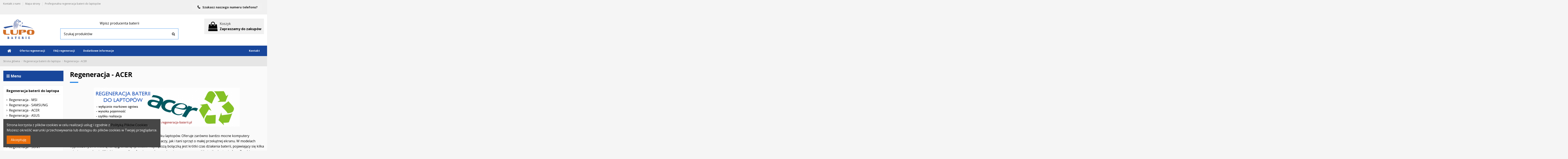

--- FILE ---
content_type: text/html; charset=utf-8
request_url: https://regeneracja-baterii.pl/20-regeneracja-acer
body_size: 12516
content:
<!doctype html>
<html lang="pl">

<head>
    
        
  <meta charset="utf-8">


  <meta http-equiv="x-ua-compatible" content="ie=edge">



  <title>Regeneracja baterii do laptopów Acer</title>
  <meta name="description" content="Usługa fachowej regeneracji akumulatorów do laptopów Acer">
  <meta name="keywords" content="Usługa fachowej regeneracji akumulatorów do laptopów Acer,naprawa baterii do Acer,regeneracja Acer">
    
                                        <link rel="canonical" href="https://regeneracja-baterii.pl/20-regeneracja-acer">
                        

  
          <link rel="alternate" href="https://regeneracja-baterii.pl/20-regeneracja-acer" hreflang="pl-pl">
      



    <meta property="og:title" content="Regeneracja baterii do laptopów Acer"/>
    <meta property="og:url" content="https://regeneracja-baterii.pl/20-regeneracja-acer"/>
    <meta property="og:site_name" content="Regeneracja baterii do laptopów"/>
    <meta property="og:description" content="Usługa fachowej regeneracji akumulatorów do laptopów Acer">
    <meta property="og:type" content="website">

          <meta property="og:image" content="https://regeneracja-baterii.pl/img/aku7-logo-1538650688.jpg" />
    




      <meta name="viewport" content="initial-scale=1,user-scalable=no,maximum-scale=1,width=device-width">
  




  <link rel="icon" type="image/vnd.microsoft.icon" href="/img/favicon.ico?1567672096">
  <link rel="shortcut icon" type="image/x-icon" href="/img/favicon.ico?1567672096">
    


      <link href="https://fonts.googleapis.com/css?family=Open+Sans:400,600,700&amp;display=swap&amp;subset=latin-ext" rel="stylesheet">
    



<script type="application/ld+json">

{
"@context": "http://schema.org",
"@type": "Organization",
"url": "https://regeneracja-baterii.pl/",
"name": "Regeneracja baterii do laptopów",
"logo": "/img/aku7-logo-1538650688.jpg",
"@id": "#store-organization"
}

</script>




    <link rel="stylesheet" href="https://regeneracja-baterii.pl/themes/warehouse/assets/cache/theme-9b31bd272.css" type="text/css" media="all">




  

  <script type="text/javascript">
        var elementorFrontendConfig = {"isEditMode":"","stretchedSectionContainer":"","is_rtl":""};
        var iqitTheme = {"rm_sticky":"down","rm_breakpoint":0,"op_preloader":"0","cart_style":"floating","cart_confirmation":"open","h_layout":"1","f_fixed":"","f_layout":"1","h_absolute":"0","h_sticky":"menu","hw_width":"inherit","h_search_type":"full","pl_lazyload":true,"pl_infinity":false,"pl_rollover":true,"pl_crsl_autoplay":false,"pl_slider_ld":3,"pl_slider_d":3,"pl_slider_t":3,"pl_slider_p":1,"pp_thumbs":"leftd","pp_zoom":"modalzoom","pp_tabs":"tabha"};
        var iqitcountdown_days = "d.";
        var iqitfdc_from = 0;
        var iqitmegamenu = {"sticky":"false","containerSelector":"#wrapper > .container"};
        var iqitreviews = [];
        var prestashop = {"cart":{"products":[],"totals":{"total":{"type":"total","label":"Razem","amount":0,"value":"0,00\u00a0z\u0142"},"total_including_tax":{"type":"total","label":"Suma (brutto)","amount":0,"value":"0,00\u00a0z\u0142"},"total_excluding_tax":{"type":"total","label":"Suma (netto)","amount":0,"value":"0,00\u00a0z\u0142"}},"subtotals":{"products":{"type":"products","label":"Produkty","amount":0,"value":"0,00\u00a0z\u0142"},"discounts":null,"shipping":{"type":"shipping","label":"Wysy\u0142ka","amount":0,"value":"Za darmo!"},"tax":{"type":"tax","label":"VAT (wliczony)","amount":0,"value":"0,00\u00a0z\u0142"}},"products_count":0,"summary_string":"0 sztuk","vouchers":{"allowed":1,"added":[]},"discounts":[],"minimalPurchase":0,"minimalPurchaseRequired":""},"currency":{"name":"Z\u0142oty polski","iso_code":"PLN","iso_code_num":"985","sign":"z\u0142"},"customer":{"lastname":null,"firstname":null,"email":null,"birthday":null,"newsletter":null,"newsletter_date_add":null,"optin":null,"website":null,"company":null,"siret":null,"ape":null,"is_logged":false,"gender":{"type":null,"name":null},"addresses":[]},"language":{"name":"Polski (Polish)","iso_code":"pl","locale":"pl-PL","language_code":"pl-pl","is_rtl":"0","date_format_lite":"Y-m-d","date_format_full":"Y-m-d H:i:s","id":1},"page":{"title":"","canonical":"https:\/\/regeneracja-baterii.pl\/20-regeneracja-acer","meta":{"title":"Regeneracja baterii do laptop\u00f3w Acer","description":"Us\u0142uga fachowej regeneracji akumulator\u00f3w do laptop\u00f3w Acer","keywords":"Us\u0142uga fachowej regeneracji akumulator\u00f3w do laptop\u00f3w Acer,naprawa baterii do Acer,regeneracja Acer","robots":"index"},"page_name":"category","body_classes":{"lang-pl":true,"lang-rtl":false,"country-PL":true,"currency-PLN":true,"layout-left-column":true,"page-category":true,"tax-display-enabled":true,"category-id-20":true,"category-Regeneracja -  ACER":true,"category-id-parent-13":true,"category-depth-level-3":true},"admin_notifications":[]},"shop":{"name":"Regeneracja baterii do laptop\u00f3w","logo":"\/img\/aku7-logo-1538650688.jpg","stores_icon":"\/img\/logo_stores.png","favicon":"\/img\/favicon.ico"},"urls":{"base_url":"https:\/\/regeneracja-baterii.pl\/","current_url":"https:\/\/regeneracja-baterii.pl\/20-regeneracja-acer","shop_domain_url":"https:\/\/regeneracja-baterii.pl","img_ps_url":"https:\/\/regeneracja-baterii.pl\/img\/","img_cat_url":"https:\/\/regeneracja-baterii.pl\/img\/c\/","img_lang_url":"https:\/\/regeneracja-baterii.pl\/img\/l\/","img_prod_url":"https:\/\/regeneracja-baterii.pl\/img\/p\/","img_manu_url":"https:\/\/regeneracja-baterii.pl\/img\/m\/","img_sup_url":"https:\/\/regeneracja-baterii.pl\/img\/su\/","img_ship_url":"https:\/\/regeneracja-baterii.pl\/img\/s\/","img_store_url":"https:\/\/regeneracja-baterii.pl\/img\/st\/","img_col_url":"https:\/\/regeneracja-baterii.pl\/img\/co\/","img_url":"https:\/\/regeneracja-baterii.pl\/themes\/warehouse\/assets\/img\/","css_url":"https:\/\/regeneracja-baterii.pl\/themes\/warehouse\/assets\/css\/","js_url":"https:\/\/regeneracja-baterii.pl\/themes\/warehouse\/assets\/js\/","pic_url":"https:\/\/regeneracja-baterii.pl\/upload\/","pages":{"address":"https:\/\/regeneracja-baterii.pl\/adres","addresses":"https:\/\/regeneracja-baterii.pl\/adresy","authentication":"https:\/\/regeneracja-baterii.pl\/logowanie","cart":"https:\/\/regeneracja-baterii.pl\/koszyk","category":"https:\/\/regeneracja-baterii.pl\/index.php?controller=category","cms":"https:\/\/regeneracja-baterii.pl\/index.php?controller=cms","contact":"https:\/\/regeneracja-baterii.pl\/kontakt","discount":"https:\/\/regeneracja-baterii.pl\/rabaty","guest_tracking":"https:\/\/regeneracja-baterii.pl\/sledzenie-zamowien-gosci","history":"https:\/\/regeneracja-baterii.pl\/historia-zamowien","identity":"https:\/\/regeneracja-baterii.pl\/dane-osobiste","index":"https:\/\/regeneracja-baterii.pl\/","my_account":"https:\/\/regeneracja-baterii.pl\/moje-konto","order_confirmation":"https:\/\/regeneracja-baterii.pl\/potwierdzenie-zamowienia","order_detail":"https:\/\/regeneracja-baterii.pl\/index.php?controller=order-detail","order_follow":"https:\/\/regeneracja-baterii.pl\/sledzenie-zamowienia","order":"https:\/\/regeneracja-baterii.pl\/zam\u00f3wienie","order_return":"https:\/\/regeneracja-baterii.pl\/index.php?controller=order-return","order_slip":"https:\/\/regeneracja-baterii.pl\/potwierdzenie-zwrotu","pagenotfound":"https:\/\/regeneracja-baterii.pl\/nie-znaleziono-strony","password":"https:\/\/regeneracja-baterii.pl\/odzyskiwanie-hasla","pdf_invoice":"https:\/\/regeneracja-baterii.pl\/index.php?controller=pdf-invoice","pdf_order_return":"https:\/\/regeneracja-baterii.pl\/index.php?controller=pdf-order-return","pdf_order_slip":"https:\/\/regeneracja-baterii.pl\/index.php?controller=pdf-order-slip","prices_drop":"https:\/\/regeneracja-baterii.pl\/promocje","product":"https:\/\/regeneracja-baterii.pl\/index.php?controller=product","search":"https:\/\/regeneracja-baterii.pl\/szukaj","sitemap":"https:\/\/regeneracja-baterii.pl\/Mapa strony","stores":"https:\/\/regeneracja-baterii.pl\/nasze-sklepy","supplier":"https:\/\/regeneracja-baterii.pl\/dostawcy","register":"https:\/\/regeneracja-baterii.pl\/logowanie?create_account=1","order_login":"https:\/\/regeneracja-baterii.pl\/zam\u00f3wienie?login=1"},"alternative_langs":{"pl-pl":"https:\/\/regeneracja-baterii.pl\/20-regeneracja-acer"},"theme_assets":"\/themes\/warehouse\/assets\/","actions":{"logout":"https:\/\/regeneracja-baterii.pl\/?mylogout="},"no_picture_image":{"bySize":{"small_default":{"url":"https:\/\/regeneracja-baterii.pl\/img\/p\/pl-default-small_default.jpg","width":98,"height":127},"cart_default":{"url":"https:\/\/regeneracja-baterii.pl\/img\/p\/pl-default-cart_default.jpg","width":125,"height":162},"home_default":{"url":"https:\/\/regeneracja-baterii.pl\/img\/p\/pl-default-home_default.jpg","width":236,"height":305},"large_default":{"url":"https:\/\/regeneracja-baterii.pl\/img\/p\/pl-default-large_default.jpg","width":381,"height":492},"medium_default":{"url":"https:\/\/regeneracja-baterii.pl\/img\/p\/pl-default-medium_default.jpg","width":452,"height":584},"thickbox_default":{"url":"https:\/\/regeneracja-baterii.pl\/img\/p\/pl-default-thickbox_default.jpg","width":1100,"height":1422}},"small":{"url":"https:\/\/regeneracja-baterii.pl\/img\/p\/pl-default-small_default.jpg","width":98,"height":127},"medium":{"url":"https:\/\/regeneracja-baterii.pl\/img\/p\/pl-default-large_default.jpg","width":381,"height":492},"large":{"url":"https:\/\/regeneracja-baterii.pl\/img\/p\/pl-default-thickbox_default.jpg","width":1100,"height":1422},"legend":""}},"configuration":{"display_taxes_label":true,"display_prices_tax_incl":true,"is_catalog":false,"show_prices":true,"opt_in":{"partner":false},"quantity_discount":{"type":"discount","label":"Rabat"},"voucher_enabled":1,"return_enabled":0},"field_required":[],"breadcrumb":{"links":[{"title":"Strona g\u0142\u00f3wna","url":"https:\/\/regeneracja-baterii.pl\/"},{"title":"Regeneracja baterii do laptopa","url":"https:\/\/regeneracja-baterii.pl\/13-regeneracja-baterii-do-laptopa"},{"title":"Regeneracja -  ACER","url":"https:\/\/regeneracja-baterii.pl\/20-regeneracja-acer"}],"count":3},"link":{"protocol_link":"https:\/\/","protocol_content":"https:\/\/"},"time":1768949640,"static_token":"20a68cc07b1851e9c5cf318ae078c95f","token":"bd896bc4ef1ccea443999d3bc380b3f8"};
      </script>



  
<script type="text/javascript">
	(window.gaDevIds=window.gaDevIds||[]).push('d6YPbH');
	(function(i,s,o,g,r,a,m){i['GoogleAnalyticsObject']=r;i[r]=i[r]||function(){
	(i[r].q=i[r].q||[]).push(arguments)},i[r].l=1*new Date();a=s.createElement(o),
	m=s.getElementsByTagName(o)[0];a.async=1;a.src=g;m.parentNode.insertBefore(a,m)
	})(window,document,'script','https://www.google-analytics.com/analytics.js','ga');

            ga('create', 'UA-38475050-3', 'auto');
                        ga('send', 'pageview');
    
    ga('require', 'ec');
</script>

<script src="https://www.google.com/recaptcha/api.js?&hl=pl" ></script>
<script type="text/javascript">
    var PA_GOOGLE_CAPTCHA_THEME = 'light';
            var PA_GOOGLE_V3_CAPTCHA_SITE_KEY = '6Lc8FwIsAAAAAFNNrpncuSyHMNNn9nRzHpiucnR_';
        var PA_GOOGLE_V3_POSITION = 'bottomright';
    </script>




    
    
    </head>

<body id="category" class="lang-pl country-pl currency-pln layout-left-column page-category tax-display-enabled category-id-20 category-regeneracja-acer category-id-parent-13 category-depth-level-3 body-desktop-header-style-w-1">


    


<main id="main-page-content"  >
    
            

    <header id="header" class="desktop-header-style-w-1">
        
            
  <div class="header-banner">
    
  </div>




            <nav class="header-nav">
        <div class="container">
    
        <div class="row justify-content-between">
            <div class="col col-auto col-md left-nav">
                                            <div class="block-iqitlinksmanager block-iqitlinksmanager-2 block-links-inline d-inline-block">
            <ul>
                                                            <li>
                            <a
                                    href="https://regeneracja-baterii.pl/kontakt"
                                    title="Użyj formularza w celu kontaktu z naszą firmą. Formularza tego możesz również użyć w przypadku, gdy masz problemy techniczne z używaną aktualnie baterią, bądź też w sytuacji, gdy chcesz dokonać regeneracji swojej starej  baterii."                            >
                                Kontakt z nami
                            </a>
                        </li>
                                                                                <li>
                            <a
                                    href="https://regeneracja-baterii.pl/Mapa strony"
                                    title="Zagubiłeś się? Znajdź to, czego szukasz!"                            >
                                Mapa strony
                            </a>
                        </li>
                                                                                <li>
                            <a
                                    href="#"
                                                                >
                                Profesjonalna regeneracja baterii do laptopów
                            </a>
                        </li>
                                                </ul>
        </div>
    
            </div>
            <div class="col col-auto center-nav text-center">
                
             </div>
            <div class="col col-auto col-md right-nav text-right">
                <head>
<style>
@media only screen and (max-width: 600px){
#button_modal{
display:none !important
}
}

</style>
</head>
<button type="button" onclick="document.getElementById('modal-bd-1').style.display = 'block'" id="button_modal" class="btn btn-primary" data-toggle="modal" data-target="#PhoneNumberModal" data-backdrop = "false"  style="background-color:#f1f1f1;color:#272727;font-size:15px;font-weight:bold;margin:10px;">
  
  <img src="https://lupo-baterie.pl/ebay/odku/ikona.png" style="width: 25px;height:auto;margin-bottom: 5px;"> Szukasz naszego numeru telefonu? 
</button>

<!-- Modal -->
<div class="modal" id="PhoneNumberModal" tabindex="-1" role="dialog" aria-labelledby="exampleModalCenterTitle" aria-hidden="true">
    <div class="modal-content" id="custom-modal-content" style="position: absolute;
    background-color: #fff;
    background-clip: padding-box;
    border: 1pxsolidrgba(0,0,0,.2);
    border-radius: 0.3rem;
    outline: 0;
    top: 55px;
    width: 500px;
    right: 45px;z-index:9999;">
      <div class="modal-body">
	    <div align="left">
<h2><span style="color: #d37028;">Dlaczego nie ma numeru telefonu?</span></h2>
<p style="font-size: 15px;"><span style="color: #d37028;"></span><span style="color: #272727;">Chcemy zagwarantować Państwu jak najniższe możliwe ceny, a niestety prowadzenie biura obsługi telefonicznej nie przyczynia się do tego celu. </span></p>
<p style="font-size: 15px;"><span style="color: #272727;">Oferujemy różne inne formy kontaktu, więc na pewno znajdą Państwo coś dla siebie 🙂</span></p>
<p style="font-size: 15px;"></p>
<h2><span style="color: #d37028;">W jaki sposób mogę zadać pytanie?</span></h2>
<p><span style="font-size: 15px; color: #272727;">Skontaktować się z nami można na kilka sposobów:</span></p>
<ol>
<li><span style="color: #272727; font-size: 15px;">Poprzez czat internetowy w prawym dolnym rogu naszej strony</span></li>
<li><span style="color: #272727; font-size: 15px;">Poprzez <span style="color: #2c9ffd;"><a href="https://lupo-baterie.pl/pl/kontakt" style="color: #2c9ffd;">formularz kontaktowy</a></span></span></li>
<li><span style="font-size: 15px; color: #272727;">Pisząc do nas bezpośredniego maila na adres sklep@lupo-baterie.pl</span></li>
</ol>
<p></p>
<p><span style="color: #272727;">Usługę regeneracji szybko i wygodnie zamówisz poprzez nasz </span><span style="color: #2c9ffd;"><a href="https://lupo-baterie.pl/pl/content/10-formularz-regeneracji-baterii-akumulatora" style="color: #2c9ffd;">formularz zlecenia</a></span></p>
</div>
      </div>
      <div class="modal-footer">
        <button type="button" class="btn btn-secondary" data-dismiss="modal" onclick="document.getElementById('modal-bd-1').style.display = 'none'">Close</button>
      </div>
    </div>
</div>
<div class="modal-backdrop fade in" id="modal-bd-1" style="position: fixed;
    top: 0;
    right: 0;
    bottom: 0;
    left: 0;
    z-index: 1040;
    background-color: #000;
    opacity:0.5;
    display:none"></div>
<script>

</script>
             </div>
                       </div>

                        </div>
            </nav>
        



<div id="desktop-header" class="desktop-header-style-1">
            
<div class="header-top">
    <div id="desktop-header-container" class="container">
        <div class="row align-items-center">
                            <div class="col col-auto col-header-left">
                    <div id="desktop_logo">
                        <a href="https://regeneracja-baterii.pl/">
                            <img class="logo img-fluid"
                                 src="/img/aku7-logo-1538650688.jpg"                                  alt="Regeneracja baterii do laptopów">
                        </a>
                    </div>
                    
                </div>
                <div class="col col-header-center">
                                            <div class="header-custom-html">
                            <p style="text-align:center;color:#000000;">Wpisz producenta baterii</p>
                        </div>
                                        <!-- Block search module TOP -->

<!-- Block search module TOP -->
<div id="search_widget" class="search-widget" data-search-controller-url="//regeneracja-baterii.pl/szukaj">
    <form method="get" action="//regeneracja-baterii.pl/szukaj">
        <input type="hidden" name="controller" value="search">
        <div class="input-group">
            <input type="text" name="s" value="" data-all-text="Pokaż wszystkie"
                   placeholder="Szukaj produktów" class="form-control form-search-control" />
            <button type="submit" class="search-btn">
                <i class="fa fa-search"></i>
            </button>
        </div>
    </form>
</div>
<!-- /Block search module TOP -->

<!-- /Block search module TOP -->


                    
                </div>
                        <div class="col col-auto col-header-right text-right">
                                    
                                            <div id="ps-shoppingcart-wrapper">
    <div id="ps-shoppingcart"
         class="header-cart-default ps-shoppingcart dropdown">
         <div id="blockcart" class="blockcart cart-preview"
         data-refresh-url="//regeneracja-baterii.pl/module/ps_shoppingcart/ajax">
        <a id="cart-toogle" class="cart-toogle header-btn header-cart-btn" data-toggle="dropdown" data-display="static">
            <i class="fa fa-shopping-bag fa-fw icon" aria-hidden="true"><span class="cart-products-count-btn">0</span></i>
            <span class="info-wrapper">
            <span class="title">Koszyk</span>
            <span class="cart-toggle-details">
            <span class="text-faded cart-separator"> / </span>
                            Zapraszamy do zakupów
                        </span>
            </span>
        </a>
        <div id="_desktop_blockcart-content" class="dropdown-menu-custom dropdown-menu">
    <div id="blockcart-content" class="blockcart-content" >
        <div class="cart-title">
            <span class="modal-title">Twój koszyk</span>
            <button type="button" id="js-cart-close" class="close">
                <span>×</span>
            </button>
            <hr>
        </div>
                    <span class="no-items">W koszyku nie ma jeszcze produktów</span>
            </div>
</div> </div>




    </div>
</div>

                                        
                                
                <div id="user_info">
            <a
                href="https://regeneracja-baterii.pl/moje-konto"
                title="Zaloguj się do swojego konta klienta"
                rel="nofollow"
        ><i class="fa fa-user" aria-hidden="true"></i>
            <span>Zaloguj</span>
        </a>
    </div>

                
                
            </div>
            <div class="col-12">
                <div class="row">
                    
                </div>
            </div>
        </div>
    </div>
</div>
<div class="container iqit-megamenu-container">	<div id="iqitmegamenu-wrapper" class="iqitmegamenu-wrapper iqitmegamenu-all">
		<div class="container container-iqitmegamenu">
		<div id="iqitmegamenu-horizontal" class="iqitmegamenu  clearfix" role="navigation">

								
				<nav id="cbp-hrmenu" class="cbp-hrmenu cbp-horizontal cbp-hrsub-narrow">
					<ul>
												<li id="cbp-hrmenu-tab-12" class="cbp-hrmenu-tab cbp-hrmenu-tab-12 cbp-onlyicon ">
	<a href="https://regeneracja-baterii.pl/" class="nav-link" >

								<span class="cbp-tab-title"> <i class="icon fa fa-home cbp-mainlink-icon"></i>
								</span>
														</a>
													</li>
												<li id="cbp-hrmenu-tab-13" class="cbp-hrmenu-tab cbp-hrmenu-tab-13  cbp-has-submeu">
	<a href="https://regeneracja-baterii.pl/13-regeneracja-baterii-do-laptopa" class="nav-link" >

								<span class="cbp-tab-title">
								Oferta regeneracji <i class="fa fa-angle-down cbp-submenu-aindicator"></i></span>
														</a>
														<div class="cbp-hrsub col-3">
								<div class="cbp-hrsub-inner">
									<div class="container iqitmegamenu-submenu-container">
									
																																	




<div class="row menu_row menu-element  first_rows menu-element-id-1">
                

                                                




    <div class="col-12 cbp-menu-column cbp-menu-element menu-element-id-2 ">
        <div class="cbp-menu-column-inner">
                        
                
                
                    
                                                    <div class="row cbp-categories-row">
                                                                                                            <div class="col-12">
                                            <div class="cbp-category-link-w"><a href="https://regeneracja-baterii.pl/13-regeneracja-baterii-do-laptopa"
                                                                                class="cbp-column-title nav-link cbp-category-title">Regeneracja baterii do laptopa</a>
                                                                                                                                                    
    <ul class="cbp-links cbp-category-tree"><li ><div class="cbp-category-link-w"><a href="https://regeneracja-baterii.pl/23-regeneracja-msi">Regeneracja  -  MSI</a></div></li><li ><div class="cbp-category-link-w"><a href="https://regeneracja-baterii.pl/18-regeneracja-samsung">Regeneracja  -  SAMSUNG</a></div></li><li ><div class="cbp-category-link-w"><a href="https://regeneracja-baterii.pl/20-regeneracja-acer">Regeneracja -  ACER</a></div></li><li ><div class="cbp-category-link-w"><a href="https://regeneracja-baterii.pl/19-regeneracja-asus">Regeneracja -  ASUS</a></div></li><li ><div class="cbp-category-link-w"><a href="https://regeneracja-baterii.pl/25-regeneracja-belinea">Regeneracja -  BELINEA</a></div></li><li ><div class="cbp-category-link-w"><a href="https://regeneracja-baterii.pl/24-regeneracja-compaq">Regeneracja -  COMPAQ</a></div></li><li ><div class="cbp-category-link-w"><a href="https://regeneracja-baterii.pl/22-regeneracja-fujitsu">Regeneracja -  FUJITSU</a></div></li><li ><div class="cbp-category-link-w"><a href="https://regeneracja-baterii.pl/16-regeneracja-ibm">Regeneracja -  IBM</a></div></li><li ><div class="cbp-category-link-w"><a href="https://regeneracja-baterii.pl/15-regeneracja-lenovo">Regeneracja -  Lenovo</a></div></li><li ><div class="cbp-category-link-w"><a href="https://regeneracja-baterii.pl/26-regeneracja-sony">Regeneracja -  SONY</a></div></li><li ><div class="cbp-category-link-w"><a href="https://regeneracja-baterii.pl/21-regeneracja-toshiba">Regeneracja -  TOSHIBA</a></div></li><li ><div class="cbp-category-link-w"><a href="https://regeneracja-baterii.pl/14-regeneracja-dell">Regeneracja - DELL</a></div></li><li ><div class="cbp-category-link-w"><a href="https://regeneracja-baterii.pl/17-regeneracja-hp">Regeneracja - HP</a></div></li></ul>

                                                                                            </div>
                                        </div>
                                                                                                </div>
                                            
                
            

            
            </div>    </div>
                            
                </div>
																					
																			</div>
								</div>
							</div>
													</li>
												<li id="cbp-hrmenu-tab-14" class="cbp-hrmenu-tab cbp-hrmenu-tab-14 ">
	<a href="https://regeneracja-baterii.pl/content/9-faq-regeneracji" class="nav-link" >

								<span class="cbp-tab-title">
								FAQ regeneracji</span>
														</a>
													</li>
												<li id="cbp-hrmenu-tab-16" class="cbp-hrmenu-tab cbp-hrmenu-tab-16  cbp-has-submeu">
	<a role="button" class="cbp-empty-mlink nav-link">

								<span class="cbp-tab-title">
								Dodatkowe informacje <i class="fa fa-angle-down cbp-submenu-aindicator"></i></span>
														</a>
														<div class="cbp-hrsub col-3">
								<div class="cbp-hrsub-inner">
									<div class="container iqitmegamenu-submenu-container">
									
																																	




<div class="row menu_row menu-element  first_rows menu-element-id-1">
                

                                                




    <div class="col-12 cbp-menu-column cbp-menu-element menu-element-id-2 ">
        <div class="cbp-menu-column-inner">
                        
                
                
                                            <ul class="cbp-links cbp-valinks">
                                                                                                <li><a href="https://regeneracja-baterii.pl/content/1-procedura-regeneracji-baterii"
                                           >Procedura regeneracji baterii</a>
                                    </li>
                                                                                                                                <li><a href="https://regeneracja-baterii.pl/content/8-koszty-i-sposoby-dostawy"
                                           >Koszty i sposoby dostawy</a>
                                    </li>
                                                                                                                                <li><a href="https://regeneracja-baterii.pl/content/2-gwarancja"
                                           >Gwarancja</a>
                                    </li>
                                                                                                                                <li><a href="https://regeneracja-baterii.pl/content/3-regulamin-sklepu"
                                           >Regulamin sklepu</a>
                                    </li>
                                                                                                                                <li><a href="https://regeneracja-baterii.pl/content/5-formy-platnosci"
                                           >Formy płatności</a>
                                    </li>
                                                                                                                                <li><a href="https://regeneracja-baterii.pl/content/6-reklamacja-uslugi-regeneracji"
                                           >Reklamacja usługi regeneracji</a>
                                    </li>
                                                                                                                                <li><a href="https://regeneracja-baterii.pl/content/7-polityka-prywatnosci"
                                           >Polityka prywatności</a>
                                    </li>
                                                                                                                                <li><a href="https://regeneracja-baterii.pl/content/9-faq-regeneracji"
                                           >FAQ regeneracji</a>
                                    </li>
                                                                                                                                <li><a href="https://regeneracja-baterii.pl/content/10-mozliwosc-zwrotu"
                                           >Możliwość zwrotu</a>
                                    </li>
                                                                                                                                <li><a href="https://regeneracja-baterii.pl/content/11-informacja-o-cookies"
                                           >Informacja o cookies</a>
                                    </li>
                                                                                                                                <li><a href="https://regeneracja-baterii.pl/content/12-reklamacje-i-zwroty"
                                           >Reklamacje i zwroty</a>
                                    </li>
                                                                                                                                <li><a href="https://regeneracja-baterii.pl/content/14-formularz-regeneracji-baterii-akumulatora"
                                           >Formularz regeneracji baterii / akumulatora</a>
                                    </li>
                                                                                    </ul>
                    
                
            

            
            </div>    </div>
                            
                </div>
																					
																			</div>
								</div>
							</div>
													</li>
												<li id="cbp-hrmenu-tab-15" class="cbp-hrmenu-tab cbp-hrmenu-tab-15 pull-right cbp-pulled-right ">
	<a href="/kontakt" class="nav-link" >

								<span class="cbp-tab-title">
								Kontakt</span>
														</a>
													</li>
											</ul>
				</nav>
		</div>
		</div>
		<div id="sticky-cart-wrapper"></div>
	</div>

<div id="_desktop_iqitmegamenu-mobile">
	<ul id="iqitmegamenu-mobile">
		



	
	<li><a href="https://regeneracja-baterii.pl/">Strona główna</a></li><li><span class="mm-expand"><i class="fa fa-angle-down expand-icon" aria-hidden="true"></i><i class="fa fa-angle-up close-icon" aria-hidden="true"></i></span><a href="https://regeneracja-baterii.pl/13-regeneracja-baterii-do-laptopa">Regeneracja baterii do laptopa</a>
	<ul><li><a href="https://regeneracja-baterii.pl/23-regeneracja-msi">Regeneracja  -  MSI</a></li><li><a href="https://regeneracja-baterii.pl/18-regeneracja-samsung">Regeneracja  -  SAMSUNG</a></li><li><a href="https://regeneracja-baterii.pl/20-regeneracja-acer">Regeneracja -  ACER</a></li><li><a href="https://regeneracja-baterii.pl/19-regeneracja-asus">Regeneracja -  ASUS</a></li><li><a href="https://regeneracja-baterii.pl/25-regeneracja-belinea">Regeneracja -  BELINEA</a></li><li><a href="https://regeneracja-baterii.pl/24-regeneracja-compaq">Regeneracja -  COMPAQ</a></li><li><a href="https://regeneracja-baterii.pl/22-regeneracja-fujitsu">Regeneracja -  FUJITSU</a></li><li><a href="https://regeneracja-baterii.pl/16-regeneracja-ibm">Regeneracja -  IBM</a></li><li><a href="https://regeneracja-baterii.pl/15-regeneracja-lenovo">Regeneracja -  Lenovo</a></li><li><a href="https://regeneracja-baterii.pl/26-regeneracja-sony">Regeneracja -  SONY</a></li><li><a href="https://regeneracja-baterii.pl/21-regeneracja-toshiba">Regeneracja -  TOSHIBA</a></li><li><a href="https://regeneracja-baterii.pl/14-regeneracja-dell">Regeneracja - DELL</a></li><li><a href="https://regeneracja-baterii.pl/17-regeneracja-hp">Regeneracja - HP</a></li></ul></li><li><a href="https://regeneracja-baterii.pl/content/8-koszty-i-sposoby-dostawy">Koszty i sposoby dostawy</a></li><li><a href="https://regeneracja-baterii.pl/content/3-regulamin-sklepu">Regulamin sklepu</a></li><li><a href="https://regeneracja-baterii.pl/content/2-gwarancja">Gwarancja</a></li><li><a href="https://regeneracja-baterii.pl/content/7-polityka-prywatnosci">Polityka prywatności</a></li><li><a href="https://regeneracja-baterii.pl/content/12-reklamacje-i-zwroty">Reklamacje i zwroty</a></li><li><a href="https://regeneracja-baterii.pl/content/14-formularz-regeneracji-baterii-akumulatora">Formularz regeneracji baterii / akumulatora</a></li>
	</ul>
</div>
</div>


    </div>



    <div id="mobile-header" class="mobile-header-style-3">
                    <div class="container">
    <div class="mobile-main-bar">
        <div class="col-mobile-logo text-center">
            <a href="https://regeneracja-baterii.pl/">
                <img class="logo img-fluid"
                     src="/img/aku7-logo-1538650688.jpg"                      alt="Regeneracja baterii do laptopów">
            </a>
        </div>
    </div>
</div>
<div id="mobile-header-sticky">
    <div class="mobile-buttons-bar">
        <div class="container">
            <div class="row no-gutters align-items-center row-mobile-buttons">
                <div class="col  col-mobile-btn col-mobile-btn-menu text-center col-mobile-menu-push">
                    <a class="m-nav-btn"  data-toggle="dropdown" data-display="static"><i class="fa fa-bars" aria-hidden="true"></i>
                        <span>Menu</span></a>
                    <div id="_mobile_iqitmegamenu-mobile" class="text-left dropdown-menu-custom dropdown-menu"></div>
                </div>
                <div id="mobile-btn-search" class="col col-mobile-btn col-mobile-btn-search text-center">
                    <a class="m-nav-btn" data-toggle="dropdown" data-display="static"><i class="fa fa-search" aria-hidden="true"></i>
                        <span>Szukaj</span></a>
                    <div id="search-widget-mobile" class="dropdown-content dropdown-menu dropdown-mobile search-widget">
                        <form method="get" action="https://regeneracja-baterii.pl/szukaj">
                            <input type="hidden" name="controller" value="search">
                            <div class="input-group">
                                <input type="text" name="s" value=""
                                       placeholder="Szukaj" data-all-text="Pokaż wszystkie wyniki" class="form-control form-search-control">
                                <button type="submit" class="search-btn">
                                    <i class="fa fa-search"></i>
                                </button>
                            </div>
                        </form>
                    </div>
                </div>
                <div class="col col-mobile-btn col-mobile-btn-account text-center">
                    <a href="https://regeneracja-baterii.pl/moje-konto" class="m-nav-btn"><i class="fa fa-user" aria-hidden="true"></i>
                        <span>     
                                                            Zaloguj
                                                        </span></a>
                </div>

                

                                <div class="col col-mobile-btn col-mobile-btn-cart ps-shoppingcart text-center dropdown">
                   <div id="mobile-cart-wrapper">
                    <a id="mobile-cart-toogle" class="m-nav-btn" data-display="static" data-toggle="dropdown"><i class="fa fa-shopping-bag mobile-bag-icon" aria-hidden="true"><span id="mobile-cart-products-count" class="cart-products-count cart-products-count-btn">
                                
                                                                    0
                                                                
                            </span></i>
                        <span>Koszyk</span></a>
                    <div id="_mobile_blockcart-content" class="dropdown-menu-custom dropdown-menu"></div>
                   </div>
                </div>
                            </div>
        </div>
    </div>
</div>

            </div>

        
    </header>

    <section id="wrapper">
        
        


<nav data-depth="3" class="breadcrumb">
            <div class="container">
                <div class="row align-items-center">
                <div class="col">
                    <ol itemscope itemtype="https://schema.org/BreadcrumbList">
                        
                                                            
                                    <li itemprop="itemListElement" itemscope
                                        itemtype="http://schema.org/ListItem">
                                        <a  itemtype="http://schema.org/Thing"
                                            itemprop="item" href="https://regeneracja-baterii.pl/" >
                                            <span itemprop="name">Strona główna</span>
                                        </a>
                                        <meta itemprop="position" content="1">
                                    </li>
                                
                                                            
                                    <li itemprop="itemListElement" itemscope
                                        itemtype="http://schema.org/ListItem">
                                        <a  itemtype="http://schema.org/Thing"
                                            itemprop="item" href="https://regeneracja-baterii.pl/13-regeneracja-baterii-do-laptopa" >
                                            <span itemprop="name">Regeneracja baterii do laptopa</span>
                                        </a>
                                        <meta itemprop="position" content="2">
                                    </li>
                                
                                                            
                                    <li itemprop="itemListElement" itemscope
                                        itemtype="http://schema.org/ListItem">
                                        <a  itemtype="http://schema.org/Thing"
                                            itemprop="item" href="https://regeneracja-baterii.pl/20-regeneracja-acer" >
                                            <span itemprop="name">Regeneracja -  ACER</span>
                                        </a>
                                        <meta itemprop="position" content="3">
                                    </li>
                                
                                                    
                    </ol>
                </div>
                <div class="col col-auto"> </div>
            </div>
                    </div>
        </nav>

        <div id="inner-wrapper" class="container">
            
            
                
<aside id="notifications">
    
    
    
    </aside>
            

            
                <div class="row">
            

                
 <div id="content-wrapper"
         class="left-column col-12 col-md-9 ">
        
        
    <section id="main">
        
    <div id="js-product-list-header">

        <h1 class="h1 page-title"><span>Regeneracja -  ACER</span></h1>

</div>


                        <div class="category-image  hidden-sm-down">
                                <img src="https://regeneracja-baterii.pl/c/20-category_default/regeneracja-acer.jpg" alt="Regeneracja baterii do laptopów Acer"
                     class="img-fluid" width="1003" height="200" >
            </div>
            

                        <div class="category-description category-description-top  hidden-sm-down"><p>Acer to firma słynąca z nietypowych konstrukcji w przypadku laptopów. Oferuje zarówno bardzo mocne komputery przenośne przeznaczone dla najbardziej wymagających graczy, jak i tani sprzęt o małej przekątnej ekranu. W modelach wyposażonych w mocną kartę graficzną i procesor największą bolączką jest krótki czas działania baterii, pojawiający się kilka miesięcy po zakupie. W takim przypadku oferujemy usługę polegającą na regeneracji baterii w laptopie Acer. Przebiega ona bardzo prosto – ty wysyłasz do nas swoją baterię, a my wymieniamy ogniwa, znajdujące się w jej wnętrzu. Dzięki temu bateria ma znów optymalne parametry i krótko mówiąc, działa jak nowa.</p>
<p>Cena regeneracji baterii jest znacznie niższa od jej wymiany na oryginalny odpowiednik. Korzystamy z firmowych ogniw firmy Samsung, Panasonic oraz Sanyo, dzięki czemu możesz się cieszyć najdłuższym czasem działania baterii. W skład usługi wchodzi także zresetowanie sterownika baterii, który odpowiada za komunikację między laptopem a baterią.</p></div>
                
    


    
    

        <section id="products">
                            
                    <div id="">
                        
<div id="js-active-search-filters" class="hide">
    </div>

                    </div>
                
                <div id="">
                    
                        <div id="js-product-list-top" class="products-selection">
    <div class="row align-items-center justify-content-between small-gutters">
                    <div class="col col-auto facated-toggler"></div>
        
                                                                                    
        



                <div class="col view-switcher hidden-sm-down">
            <a href="https://regeneracja-baterii.pl/20-regeneracja-acer?order=product.position.asc&productListView=grid" class="current js-search-link" data-button-action="change-list-view" data-view="grid"  rel="nofollow"><i class="fa fa-th" aria-hidden="true"></i></a>
            <a href="https://regeneracja-baterii.pl/20-regeneracja-acer?order=product.position.asc&productListView=list" class=" js-search-link" data-button-action="change-list-view" data-view="list"  rel="nofollow"><i class="fa fa-th-list" aria-hidden="true"></i></a>
        </div>
            
                    <div class="col col-auto col-left-sort">
                
                    
<div class="products-sort-nb-dropdown products-sort-order dropdown">
    <a class="select-title expand-more form-control" rel="nofollow" data-toggle="dropdown" data-display="static" aria-haspopup="true" aria-expanded="false">
       <span class="select-title-name">Dostępne</span>
        <i class="fa fa-angle-down" aria-hidden="true"></i>
    </a>
    <div class="dropdown-menu">
                                                            <a
                    rel="nofollow"
                    href="https://regeneracja-baterii.pl/20-regeneracja-acer?order=product.position.asc"
                    class="select-list dropdown-item current js-search-link"
            >
                Dostępne
            </a>
                                <a
                    rel="nofollow"
                    href="https://regeneracja-baterii.pl/20-regeneracja-acer?order=product.name.asc"
                    class="select-list dropdown-item js-search-link"
            >
                Nazwa, A do Z
            </a>
                                <a
                    rel="nofollow"
                    href="https://regeneracja-baterii.pl/20-regeneracja-acer?order=product.name.desc"
                    class="select-list dropdown-item js-search-link"
            >
                Nazwa, Z do A
            </a>
                                <a
                    rel="nofollow"
                    href="https://regeneracja-baterii.pl/20-regeneracja-acer?order=product.price.asc"
                    class="select-list dropdown-item js-search-link"
            >
                Cena, rosnąco
            </a>
                                <a
                    rel="nofollow"
                    href="https://regeneracja-baterii.pl/20-regeneracja-acer?order=product.price.desc"
                    class="select-list dropdown-item js-search-link"
            >
                Cena, malejąco
            </a>
            </div>
</div>

<div class="products-sort-nb-dropdown products-nb-per-page dropdown">
    <a class="select-title expand-more form-control" rel="nofollow" data-toggle="dropdown" data-display="static" aria-haspopup="true" aria-expanded="false">
        1
        <i class="fa fa-angle-down" aria-hidden="true"></i>
    </a>

    <div class="dropdown-menu">
        <a
                rel="nofollow"
                href="https://regeneracja-baterii.pl/20-regeneracja-acer?order=product.position.asc&resultsPerPage=12"
                class="select-list dropdown-item js-search-link"
        >
            12
        </a>
        <a
                rel="nofollow"
                href="https://regeneracja-baterii.pl/20-regeneracja-acer?order=product.position.asc&resultsPerPage=24"
                class="select-list dropdown-item js-search-link"
        >
            24
        </a>
        <a
                rel="nofollow"
                href="https://regeneracja-baterii.pl/20-regeneracja-acer?order=product.position.asc&resultsPerPage=36"
                class="select-list dropdown-item js-search-link"
        >
            36
        </a>
        <a
                rel="nofollow"
                href="https://regeneracja-baterii.pl/20-regeneracja-acer?order=product.position.asc&resultsPerPage=9999999"
                class="select-list dropdown-item js-search-link"
        >
            Pokaż wszystko
        </a>
     </div>
</div>
                
            </div>
            <div class="col col-auto pagination-wrapper hidden-sm-down">
                
<nav class="pagination">
    
            
</nav>

            </div>
            </div>
</div>

                    
                </div>
                                <div id="">
                    
                        <div id="facets-loader-icon"><i class="fa fa-circle-o-notch fa-spin"></i></div>
                        <div id="js-product-list">
    <div class="products row products-grid">
                    
                                    
    <div class="js-product-miniature-wrapper         col-12 col-md-4 col-lg-4 col-xl-4     ">
        <article
                class="product-miniature product-miniature-default product-miniature-grid product-miniature-layout-1 js-product-miniature"
                data-id-product="16"
                data-id-product-attribute="1478"

        >

                    
    
    <div class="thumbnail-container">
        <a href="https://regeneracja-baterii.pl/regeneracja-acer/16-regeneracja-baterii-do-laptopa-acer.html" class="thumbnail product-thumbnail">

                            <img
                                                                                    data-src="https://regeneracja-baterii.pl/17-home_default/regeneracja-baterii-do-laptopa-acer.jpg"
                                src="/themes/warehouse/assets/img/blank.png"
                                                                            alt="Regeneracja baterii do laptopa Acer"
                        data-full-size-image-url="https://regeneracja-baterii.pl/17-thickbox_default/regeneracja-baterii-do-laptopa-acer.jpg"
                        width="236"
                        height="305"
                        class="img-fluid js-lazy-product-image product-thumbnail-first"
                >
            
                                                                                                                                </a>

        
            <ul class="product-flags">
                            </ul>
        

                
            <div class="product-functional-buttons product-functional-buttons-bottom">
                <div class="product-functional-buttons-links">
                    
                    
                        <a class="js-quick-view-iqit" href="#" data-link-action="quickview" data-toggle="tooltip"
                           title="Szybki podgląd">
                            <i class="fa fa-eye" aria-hidden="true"></i></a>
                    
                </div>
            </div>
        
        
                
            <div class="product-availability d-block">
                                <span class="badge product-available mt-2">             Dostępny</span>
                    
                    
            </div>
        
        
    </div>




<div class="product-description">
    
                    <div class="product-category-name text-muted">Regeneracja -  ACER</div>    

    
        <h3 class="h3 product-title">
            <a href="https://regeneracja-baterii.pl/regeneracja-acer/16-regeneracja-baterii-do-laptopa-acer.html">Regeneracja baterii do laptopa Acer</a>
        </h3>
    

    
            

    
                    <div class="product-reference text-muted"> <a href="https://regeneracja-baterii.pl/regeneracja-acer/16-regeneracja-baterii-do-laptopa-acer.html">REGACER0</a></div>    

    
        

    

    
                    <div class="product-price-and-shipping">
                                <span class="aeuc_from_label">
            Od
        </span>
    
                <a href="https://regeneracja-baterii.pl/regeneracja-acer/16-regeneracja-baterii-do-laptopa-acer.html"> <span  class="product-price" content="95">95,00 zł</span></a>
                                
                
                            </div>
            



    
            

    
        <div class="product-description-short text-muted">
            <a href="https://regeneracja-baterii.pl/regeneracja-acer/16-regeneracja-baterii-do-laptopa-acer.html">
Wysoka pojemność
regeneracja przebiega z użyciem ogniw, które mają większą pojemność – może ona wynosić od 2200mAh do 3400 mAh, a Ty decydujesz, jakie ogniwo chcesz mieć zamontowane. Dzięki temu twój laptop może mieć pojemność baterii 6 ogniwowej od 4400mAh do 6800mAh. Odpowiednią pojemność baterii możesz wybrać w naszym sklepie internetowym....</a>
        </div>
    

    
        <div class="product-add-cart">
            <form action="https://regeneracja-baterii.pl/koszyk?add=1&amp;id_product=16&amp;id_product_attribute=1478&amp;token=20a68cc07b1851e9c5cf318ae078c95f" method="post">

            <input type="hidden" name="id_product" value="16">
            <div class="input-group input-group-add-cart">
                <input
                        type="number"
                        name="qty"
                        value="1"
                        class="form-control input-qty"
                        min="1"
                >

                <button
                        class="btn btn-product-list add-to-cart"
                        data-button-action="add-to-cart"
                        type="submit"
                                        ><i class="fa fa-shopping-bag"
                    aria-hidden="true"></i> Dodaj do koszyka
                </button>
            </div>

        </form>
    </div>    

    
        
    

</div>
        
        
        

            
        </article>
    </div>

                            
            </div>

    
                    <div class="pagination-wrapper pagination-wrapper-bottom">
            <div class="row align-items-center justify-content-between">
                <div class="col col-auto">
                     <span class="showing hidden-sm-down">
                        Pokazano 1-1 z 1 pozycji
                    </span>
                </div>
                <div class="col col-auto">
                    
<nav class="pagination">
    
            
</nav>

                </div>
            </div>
            </div>
            

</div>
                    
                </div>
                <div id="infinity-loader-icon"><i class="fa fa-circle-o-notch fa-spin"></i></div>
                <div id="js-product-list-bottom">
                    
    <div id="js-product-list-bottom"></div>


                </div>
                    
    
                    </section>

    </section>

        
    </div>


                
                        <div id="left-column" class="col-12 col-md-3  order-first">
                            <nav id="cbp-hrmenu1" class="cbp-hrmenu  iqitmegamenu-all cbp-vertical cbp-not-on-top">
	<div class="cbp-vertical-title"><i class="fa fa-bars cbp-iconbars"></i> <span class="cbp-vertical-title-text">Menu</span></div>
					<ul id="cbp-hrmenu1-ul">
											</ul>
				</nav>

                            

  <div class="block block-toggle block-categories block-links js-block-toggle">
    <h5 class="block-title"><span><a href="https://regeneracja-baterii.pl/13-regeneracja-baterii-do-laptopa">Regeneracja baterii do laptopa</a></span> </h5>
    <div class="category-top-menu block-content">
      
  <ul class="category-sub-menu"><li data-depth="0"><a href="https://regeneracja-baterii.pl/23-regeneracja-msi">Regeneracja  -  MSI</a></li><li data-depth="0"><a href="https://regeneracja-baterii.pl/18-regeneracja-samsung">Regeneracja  -  SAMSUNG</a></li><li data-depth="0"><a href="https://regeneracja-baterii.pl/20-regeneracja-acer">Regeneracja -  ACER</a></li><li data-depth="0"><a href="https://regeneracja-baterii.pl/19-regeneracja-asus">Regeneracja -  ASUS</a></li><li data-depth="0"><a href="https://regeneracja-baterii.pl/25-regeneracja-belinea">Regeneracja -  BELINEA</a></li><li data-depth="0"><a href="https://regeneracja-baterii.pl/24-regeneracja-compaq">Regeneracja -  COMPAQ</a></li><li data-depth="0"><a href="https://regeneracja-baterii.pl/22-regeneracja-fujitsu">Regeneracja -  FUJITSU</a></li><li data-depth="0"><a href="https://regeneracja-baterii.pl/16-regeneracja-ibm">Regeneracja -  IBM</a></li><li data-depth="0"><a href="https://regeneracja-baterii.pl/15-regeneracja-lenovo">Regeneracja -  Lenovo</a></li><li data-depth="0"><a href="https://regeneracja-baterii.pl/26-regeneracja-sony">Regeneracja -  SONY</a></li><li data-depth="0"><a href="https://regeneracja-baterii.pl/21-regeneracja-toshiba">Regeneracja -  TOSHIBA</a></li><li data-depth="0"><a href="https://regeneracja-baterii.pl/14-regeneracja-dell">Regeneracja - DELL</a></li><li data-depth="0"><a href="https://regeneracja-baterii.pl/17-regeneracja-hp">Regeneracja - HP</a></li></ul>
    </div>
  </div>

      
    <div id="iqithtmlandbanners-block-2" class="iqithtmlandbanners-block iqithtmlandbanners-block-banner iqithtmlandbanners-block-banner-slider slick-slider js-iqithtmlandbanners-block-banner-slider mb-4">
            </div>
  
    <div id="facets_search_wrapper">
        <div id="search_filters_wrapper">
            <div id="search_filter_controls" class="hidden-md-up">
                <button data-search-url="" class="btn btn-secondary btn-sm js-search-filters-clear-all">
                        <i class="fa fa-times" aria-hidden="true"></i>Wyczyść wszystko
                </button>
                <button class="btn btn-primary btn-lg ok">
                    <i class="fa fa-filter" aria-hidden="true"></i>
                    Tak
                </button>
            </div>
            <div class="block block-facets">
                
            </div>
        </div>
    </div>



                        </div>
                

                

            
                </div>
            
            
        </div>
        
    </section>

    <footer id="footer">
        
            
  <div id="footer-container-main" class="footer-container footer-style-1">
    <div class="container">
        <div class="row">
            
                
            
        </div>
        <div class="row">
            
                            <div class="col col-md block block-toggle block-iqitlinksmanager block-iqitlinksmanager-1 block-links js-block-toggle">
            <h5 class="block-title"><span>Obsługa klienta</span></h5>
            <div class="block-content">
                <ul>
                                                                        <li>
                                <a
                                        href="https://regeneracja-baterii.pl/content/category/1-strona-glowna"
                                        title=""                                >
                                    Strona główna
                                </a>
                            </li>
                                                                                                                                            <li>
                                <a
                                        href="https://regeneracja-baterii.pl/content/1-procedura-regeneracji-baterii"
                                        title="Dokładna procedura w jaki sposób dokonujemy realizacji zleceń regeneracji baterii do laptopów"                                >
                                    Procedura regeneracji baterii
                                </a>
                            </li>
                                                                                                <li>
                                <a
                                        href="https://regeneracja-baterii.pl/content/2-gwarancja"
                                        title="Warunki gwarancji oferowanych w sklepie baterii "                                >
                                    Gwarancja
                                </a>
                            </li>
                                                                                                <li>
                                <a
                                        href="https://regeneracja-baterii.pl/content/6-reklamacja-uslugi-regeneracji"
                                        title="W jaki sposób przebiera proces reklamacji zregenerowanej baterii do laptopa."                                >
                                    Reklamacja usługi regeneracji
                                </a>
                            </li>
                                                                                                <li>
                                <a
                                        href="https://regeneracja-baterii.pl/content/7-polityka-prywatnosci"
                                        title="Polityka prywatności sklepu"                                >
                                    Polityka prywatności
                                </a>
                            </li>
                                                                                                <li>
                                <a
                                        href="https://regeneracja-baterii.pl/content/8-koszty-i-sposoby-dostawy"
                                        title="Koszty i sposób dostawy baterii w sklepie"                                >
                                    Koszty i sposoby dostawy
                                </a>
                            </li>
                                                                                                <li>
                                <a
                                        href="https://regeneracja-baterii.pl/content/9-faq-regeneracji"
                                        title="Najczęściej zadawane pytania i odpowiedzi dot. regeneracji baterii do laptopa"                                >
                                    FAQ regeneracji
                                </a>
                            </li>
                                                            </ul>
            </div>
        </div>
                <div class="col col-md block block-toggle block-iqitlinksmanager block-iqitlinksmanager-4 block-links js-block-toggle">
            <h5 class="block-title"><span>Moje konto</span></h5>
            <div class="block-content">
                <ul>
                                                                        <li>
                                <a
                                        href="https://regeneracja-baterii.pl/moje-konto"
                                        title=""                                >
                                    Moje konto
                                </a>
                            </li>
                                                                                                <li>
                                <a
                                        href="https://regeneracja-baterii.pl/historia-zamowien"
                                        title=""                                >
                                    Historia zamówień
                                </a>
                            </li>
                                                                                                <li>
                                <a
                                        href="https://regeneracja-baterii.pl/dane-osobiste"
                                        title=""                                >
                                    Dane osobiste
                                </a>
                            </li>
                                                                                                <li>
                                <a
                                        href="https://regeneracja-baterii.pl/adresy"
                                        title=""                                >
                                    Adresy
                                </a>
                            </li>
                                                                                                <li>
                                <a
                                        href="https://regeneracja-baterii.pl/sledzenie-zamowien-gosci"
                                        title=""                                >
                                    Śledzenie zamówień gości
                                </a>
                            </li>
                                                            </ul>
            </div>
        </div>
    
    <div class="col col-md block block-toggle block-iqitcontactpage js-block-toggle">
        <h5 class="block-title"><span>Skontaktuj się z nami</span></h5>
        <div class="block-content">
            

    <div class="contact-rich">
             <strong>Lupo Sp. z o.o.</strong>                        <div class="part">
                <div class="icon"><i class="fa fa-map-marker" aria-hidden="true"></i></div>
                <div class="data">ul. Strzeszyńska 30 B,<br />
60-479 Poznań</div>
            </div>
                                                    <hr/>
                <div class="part">
                    <div class="icon"><i class="fa fa-envelope-o" aria-hidden="true"></i></div>
                    <div class="data email">
                        <a href="mailto:sklep@regeneracja-baterii.pl">sklep@regeneracja-baterii.pl</a>
                    </div>
                </div>
                </div>

        </div>
    </div>


            
                        <div class="col-12  col-md-auto">

                                
                <div class="block block-footer block-toggle block-social-links js-block-toggle">
                    <h5 class="block-title"><span>Śledź Nas!</span></h5>
                    <div class="block-content">
                        

<ul class="social-links _footer" itemscope itemtype="https://schema.org/Organization" itemid="#store-organization">
    <li class="facebook"><a itemprop="sameAs" href="https://www.facebook.com/LupoBaterie/" target="_blank" rel="noreferrer noopener"><i class="fa fa-facebook" aria-hidden="true"></i></a></li>  <li class="twitter"><a itemprop="sameAs" href="https://twitter.com/Lupospzoo" target="_blank" rel="noreferrer noopener"><i class="fa fa-twitter" aria-hidden="true"></i></a></li>        <li class="youtube"><a href="https://www.youtube.com/channel/UCp9ExIdbMqG84fpAiXhguGA" target="_blank" rel="noreferrer noopener"><i class="fa fa-youtube" aria-hidden="true"></i></a></li>  <li class="vimeo"><a itemprop="sameAs" href="https://vimeo.com/user136278951" target="_blank" rel="noreferrer noopener"><i class="fa fa-vimeo" aria-hidden="true"></i></a></li>  </ul>

                    </div>
                </div>
                
                                
                                
            </div>
                    </div>
        <div class="row">
            
                
            
        </div>
    </div>
</div>

    
        <div id="footer-copyrights" class="_footer-copyrights-1 dropup">
            <div class="container">
                <div class="row align-items-center">

                                            <div class="col-sm-6 push-sm-6 copyright-img text-right">
                            <img src="/img/cms/footer_logo_1.jpg" class="img-fluid" alt="Płatności"/>
                        </div>
                    
                                            <div class="col-sm-6 pull-sm-6 copyright-txt">
                            <p>Wszelkie prawa zastrzeżone - Copyright © 2014 Lupo sp. z o.o.</p>
<p>Realizacja: <a href="https://d4b.com.pl" target="_blank" rel="nofollow noreferrer noopener">Wera.IT</a></p>
                        </div>
                    
                </div>
            </div>
        </div>
    

        
    </footer>

</main>


      <script type="text/javascript" src="https://regeneracja-baterii.pl/themes/warehouse/assets/cache/bottom-898b85271.js" ></script>





    
<div id="iqitcookielaw" class="p-3">
<p>Strona korzysta z plików cookies w celu realizacji usług i zgodnie z <a href="http://akumulatory-dewalt.pl/content/17-informacja-o-cookies">Polityką Plików Cookies</a>.<br />Możesz określić warunki przechowywania lub dostępu do plików cookies w Twojej przeglądarce.</p>

<button class="btn btn-primary" id="iqitcookielaw-accept">Akceptuję</button>
</div>




<button id="back-to-top">
    <i class="fa fa-angle-up" aria-hidden="true"></i>
</button>


 <script defer="defer" src="//assets.pinterest.com/js/pinit.js" type="text/javascript"></script> 
</body>

</html>

--- FILE ---
content_type: text/plain
request_url: https://www.google-analytics.com/j/collect?v=1&_v=j102&a=1503595225&t=pageview&_s=1&dl=https%3A%2F%2Fregeneracja-baterii.pl%2F20-regeneracja-acer&ul=en-us%40posix&dt=Regeneracja%20baterii%20do%20laptop%C3%B3w%20Acer&sr=1280x720&vp=1280x720&_u=IEBAAEIJAAAAACAAI~&jid=1570930316&gjid=1065085302&cid=2092856193.1768949642&tid=UA-38475050-3&_gid=1210721380.1768949642&_r=1&_slc=1&did=d6YPbH&z=1287307274
body_size: -453
content:
2,cG-Z5CSGM2R07